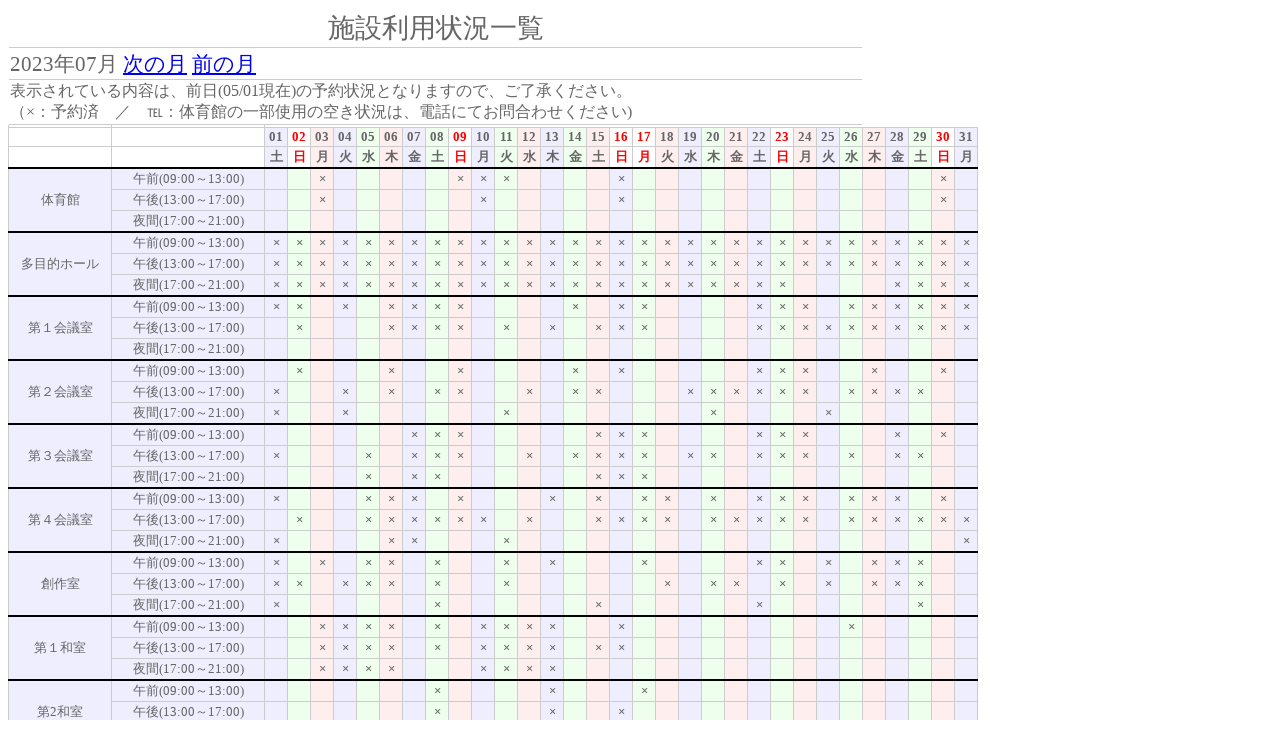

--- FILE ---
content_type: text/html
request_url: http://www.kg-yokacenter.jp/ConfRsv/Shisetsu_2.html
body_size: 23596
content:
<html>
<head>
<meta http-equiv="Content-Type"content="text/html; charset=Shift_JIS">
<meta http-equiv="Content-Style-Type" content="text/css">
<meta http-equiv="Content-Script-Type" content="text/javascript">
<link href="./yokacal.css" rel="stylesheet" type="text/css">
<title>よかセンター 施設予約カレンダー</title>
</head>
<body>
<table>
<tr><td colspan=28 class='headerCol1'>施設利用状況一覧<br/></td></tr>
<tr><td colspan=28 class='headerCol2'>2023年07月  <a href='./Shisetsu_3.html'>次の月</a>  <a href='./Shisetsu_1.html'>前の月</a><br/></td></tr>
<tr><td colspan=28 class='headerCol3'>表示されている内容は、前日(05/01現在)の予約状況となりますので、ご了承ください。<br />（×：予約済　／　℡：体育館の一部使用の空き状況は、電話にてお問合わせください)<br />
<tr>
<tr>
<tr>
<tr>
<tr>
<tr>
<td></td>
<td></td>
<tr>
<tr>
<tr>
<td </td>
<td </td>
<td  class='S1'>01</td>
<td  class='hol'>02</td>
<td  class='S3'>03</td>
<td  class='S4'>04</td>
<td  class='S5'>05</td>
<td  class='S6'>06</td>
<td  class='S7'>07</td>
<td  class='S8'>08</td>
<td  class='hol'>09</td>
<td  class='S10'>10</td>
<td  class='S11'>11</td>
<td  class='S12'>12</td>
<td  class='S13'>13</td>
<td  class='S14'>14</td>
<td  class='S15'>15</td>
<td  class='hol'>16</td>
<td  class='hol'>17</td>
<td  class='S18'>18</td>
<td  class='S19'>19</td>
<td  class='S20'>20</td>
<td  class='S21'>21</td>
<td  class='S22'>22</td>
<td  class='hol'>23</td>
<td  class='S24'>24</td>
<td  class='S25'>25</td>
<td  class='S26'>26</td>
<td  class='S27'>27</td>
<td  class='S28'>28</td>
<td  class='S29'>29</td>
<td  class='hol'>30</td>
<td  class='S31'>31</td>
<tr>
<td </td>
<td </td>
<td  class='S1'>土</td>
<td  class='hol'>日</td>
<td  class='S3'>月</td>
<td  class='S4'>火</td>
<td  class='S5'>水</td>
<td  class='S6'>木</td>
<td  class='S7'>金</td>
<td  class='S8'>土</td>
<td  class='hol'>日</td>
<td  class='S10'>月</td>
<td  class='S11'>火</td>
<td  class='S12'>水</td>
<td  class='S13'>木</td>
<td  class='S14'>金</td>
<td  class='S15'>土</td>
<td  class='hol'>日</td>
<td  class='hol'>月</td>
<td  class='S18'>火</td>
<td  class='S19'>水</td>
<td  class='S20'>木</td>
<td  class='S21'>金</td>
<td  class='S22'>土</td>
<td  class='hol'>日</td>
<td  class='S24'>月</td>
<td  class='S25'>火</td>
<td  class='S26'>水</td>
<td  class='S27'>木</td>
<td  class='S28'>金</td>
<td  class='S29'>土</td>
<td  class='hol'>日</td>
<td  class='S31'>月</td>
<tr>
<td class='G1' rowspan=3>体育館</td><td class='B1'>午前(09:00～13:00)</td>
<td  class='S1'></td>
<td  class='S2'></td>
<td  class='S3'>×</td>
<td  class='S4'></td>
<td  class='S5'></td>
<td  class='S6'></td>
<td  class='S7'></td>
<td  class='S8'></td>
<td  class='S9'>×</td>
<td  class='S10'>×</td>
<td  class='S11'>×</td>
<td  class='S12'></td>
<td  class='S13'></td>
<td  class='S14'></td>
<td  class='S15'></td>
<td  class='S16'>×</td>
<td  class='S17'></td>
<td  class='S18'></td>
<td  class='S19'></td>
<td  class='S20'></td>
<td  class='S21'></td>
<td  class='S22'></td>
<td  class='S23'></td>
<td  class='S24'></td>
<td  class='S25'></td>
<td  class='S26'></td>
<td  class='S27'></td>
<td  class='S28'></td>
<td  class='S29'></td>
<td  class='S30'>×</td>
<td  class='S31'></td>
<tr>
<td class='B2'>午後(13:00～17:00)</td>
<td  class='S1'></td>
<td  class='S2'></td>
<td  class='S3'>×</td>
<td  class='S4'></td>
<td  class='S5'></td>
<td  class='S6'></td>
<td  class='S7'></td>
<td  class='S8'></td>
<td  class='S9'></td>
<td  class='S10'>×</td>
<td  class='S11'></td>
<td  class='S12'></td>
<td  class='S13'></td>
<td  class='S14'></td>
<td  class='S15'></td>
<td  class='S16'>×</td>
<td  class='S17'></td>
<td  class='S18'></td>
<td  class='S19'></td>
<td  class='S20'></td>
<td  class='S21'></td>
<td  class='S22'></td>
<td  class='S23'></td>
<td  class='S24'></td>
<td  class='S25'></td>
<td  class='S26'></td>
<td  class='S27'></td>
<td  class='S28'></td>
<td  class='S29'></td>
<td  class='S30'>×</td>
<td  class='S31'></td>
<tr>
<td class='B3'>夜間(17:00～21:00)</td>
<td  class='S1'></td>
<td  class='S2'></td>
<td  class='S3'></td>
<td  class='S4'></td>
<td  class='S5'></td>
<td  class='S6'></td>
<td  class='S7'></td>
<td  class='S8'></td>
<td  class='S9'></td>
<td  class='S10'></td>
<td  class='S11'></td>
<td  class='S12'></td>
<td  class='S13'></td>
<td  class='S14'></td>
<td  class='S15'></td>
<td  class='S16'></td>
<td  class='S17'></td>
<td  class='S18'></td>
<td  class='S19'></td>
<td  class='S20'></td>
<td  class='S21'></td>
<td  class='S22'></td>
<td  class='S23'></td>
<td  class='S24'></td>
<td  class='S25'></td>
<td  class='S26'></td>
<td  class='S27'></td>
<td  class='S28'></td>
<td  class='S29'></td>
<td  class='S30'></td>
<td  class='S31'></td>
<tr>
<td class='G1' rowspan=3>多目的ホール</td><td class='B1'>午前(09:00～13:00)</td>
<td  class='S1'>×</td>
<td  class='S2'>×</td>
<td  class='S3'>×</td>
<td  class='S4'>×</td>
<td  class='S5'>×</td>
<td  class='S6'>×</td>
<td  class='S7'>×</td>
<td  class='S8'>×</td>
<td  class='S9'>×</td>
<td  class='S10'>×</td>
<td  class='S11'>×</td>
<td  class='S12'>×</td>
<td  class='S13'>×</td>
<td  class='S14'>×</td>
<td  class='S15'>×</td>
<td  class='S16'>×</td>
<td  class='S17'>×</td>
<td  class='S18'>×</td>
<td  class='S19'>×</td>
<td  class='S20'>×</td>
<td  class='S21'>×</td>
<td  class='S22'>×</td>
<td  class='S23'>×</td>
<td  class='S24'>×</td>
<td  class='S25'>×</td>
<td  class='S26'>×</td>
<td  class='S27'>×</td>
<td  class='S28'>×</td>
<td  class='S29'>×</td>
<td  class='S30'>×</td>
<td  class='S31'>×</td>
<tr>
<td class='B2'>午後(13:00～17:00)</td>
<td  class='S1'>×</td>
<td  class='S2'>×</td>
<td  class='S3'>×</td>
<td  class='S4'>×</td>
<td  class='S5'>×</td>
<td  class='S6'>×</td>
<td  class='S7'>×</td>
<td  class='S8'>×</td>
<td  class='S9'>×</td>
<td  class='S10'>×</td>
<td  class='S11'>×</td>
<td  class='S12'>×</td>
<td  class='S13'>×</td>
<td  class='S14'>×</td>
<td  class='S15'>×</td>
<td  class='S16'>×</td>
<td  class='S17'>×</td>
<td  class='S18'>×</td>
<td  class='S19'>×</td>
<td  class='S20'>×</td>
<td  class='S21'>×</td>
<td  class='S22'>×</td>
<td  class='S23'>×</td>
<td  class='S24'>×</td>
<td  class='S25'>×</td>
<td  class='S26'>×</td>
<td  class='S27'>×</td>
<td  class='S28'>×</td>
<td  class='S29'>×</td>
<td  class='S30'>×</td>
<td  class='S31'>×</td>
<tr>
<td class='B3'>夜間(17:00～21:00)</td>
<td  class='S1'>×</td>
<td  class='S2'>×</td>
<td  class='S3'>×</td>
<td  class='S4'>×</td>
<td  class='S5'>×</td>
<td  class='S6'>×</td>
<td  class='S7'>×</td>
<td  class='S8'>×</td>
<td  class='S9'>×</td>
<td  class='S10'>×</td>
<td  class='S11'>×</td>
<td  class='S12'>×</td>
<td  class='S13'>×</td>
<td  class='S14'>×</td>
<td  class='S15'>×</td>
<td  class='S16'>×</td>
<td  class='S17'>×</td>
<td  class='S18'>×</td>
<td  class='S19'>×</td>
<td  class='S20'>×</td>
<td  class='S21'>×</td>
<td  class='S22'>×</td>
<td  class='S23'>×</td>
<td  class='S24'></td>
<td  class='S25'></td>
<td  class='S26'></td>
<td  class='S27'></td>
<td  class='S28'>×</td>
<td  class='S29'>×</td>
<td  class='S30'>×</td>
<td  class='S31'>×</td>
<tr>
<td class='G1' rowspan=3>第１会議室</td><td class='B1'>午前(09:00～13:00)</td>
<td  class='S1'>×</td>
<td  class='S2'>×</td>
<td  class='S3'></td>
<td  class='S4'>×</td>
<td  class='S5'></td>
<td  class='S6'>×</td>
<td  class='S7'>×</td>
<td  class='S8'>×</td>
<td  class='S9'>×</td>
<td  class='S10'></td>
<td  class='S11'></td>
<td  class='S12'></td>
<td  class='S13'></td>
<td  class='S14'>×</td>
<td  class='S15'></td>
<td  class='S16'>×</td>
<td  class='S17'>×</td>
<td  class='S18'></td>
<td  class='S19'></td>
<td  class='S20'></td>
<td  class='S21'></td>
<td  class='S22'>×</td>
<td  class='S23'>×</td>
<td  class='S24'>×</td>
<td  class='S25'></td>
<td  class='S26'>×</td>
<td  class='S27'>×</td>
<td  class='S28'>×</td>
<td  class='S29'>×</td>
<td  class='S30'>×</td>
<td  class='S31'>×</td>
<tr>
<td class='B2'>午後(13:00～17:00)</td>
<td  class='S1'></td>
<td  class='S2'>×</td>
<td  class='S3'></td>
<td  class='S4'></td>
<td  class='S5'></td>
<td  class='S6'>×</td>
<td  class='S7'>×</td>
<td  class='S8'>×</td>
<td  class='S9'>×</td>
<td  class='S10'></td>
<td  class='S11'>×</td>
<td  class='S12'></td>
<td  class='S13'>×</td>
<td  class='S14'></td>
<td  class='S15'>×</td>
<td  class='S16'>×</td>
<td  class='S17'>×</td>
<td  class='S18'></td>
<td  class='S19'></td>
<td  class='S20'></td>
<td  class='S21'></td>
<td  class='S22'>×</td>
<td  class='S23'>×</td>
<td  class='S24'>×</td>
<td  class='S25'>×</td>
<td  class='S26'>×</td>
<td  class='S27'>×</td>
<td  class='S28'>×</td>
<td  class='S29'>×</td>
<td  class='S30'>×</td>
<td  class='S31'>×</td>
<tr>
<td class='B3'>夜間(17:00～21:00)</td>
<td  class='S1'></td>
<td  class='S2'></td>
<td  class='S3'></td>
<td  class='S4'></td>
<td  class='S5'></td>
<td  class='S6'></td>
<td  class='S7'></td>
<td  class='S8'></td>
<td  class='S9'></td>
<td  class='S10'></td>
<td  class='S11'></td>
<td  class='S12'></td>
<td  class='S13'></td>
<td  class='S14'></td>
<td  class='S15'></td>
<td  class='S16'></td>
<td  class='S17'></td>
<td  class='S18'></td>
<td  class='S19'></td>
<td  class='S20'></td>
<td  class='S21'></td>
<td  class='S22'></td>
<td  class='S23'></td>
<td  class='S24'></td>
<td  class='S25'></td>
<td  class='S26'></td>
<td  class='S27'></td>
<td  class='S28'></td>
<td  class='S29'></td>
<td  class='S30'></td>
<td  class='S31'></td>
<tr>
<td class='G1' rowspan=3>第２会議室</td><td class='B1'>午前(09:00～13:00)</td>
<td  class='S1'></td>
<td  class='S2'>×</td>
<td  class='S3'></td>
<td  class='S4'></td>
<td  class='S5'></td>
<td  class='S6'>×</td>
<td  class='S7'></td>
<td  class='S8'></td>
<td  class='S9'>×</td>
<td  class='S10'></td>
<td  class='S11'></td>
<td  class='S12'></td>
<td  class='S13'></td>
<td  class='S14'>×</td>
<td  class='S15'></td>
<td  class='S16'>×</td>
<td  class='S17'></td>
<td  class='S18'></td>
<td  class='S19'></td>
<td  class='S20'></td>
<td  class='S21'></td>
<td  class='S22'>×</td>
<td  class='S23'>×</td>
<td  class='S24'>×</td>
<td  class='S25'></td>
<td  class='S26'></td>
<td  class='S27'>×</td>
<td  class='S28'></td>
<td  class='S29'></td>
<td  class='S30'>×</td>
<td  class='S31'></td>
<tr>
<td class='B2'>午後(13:00～17:00)</td>
<td  class='S1'>×</td>
<td  class='S2'></td>
<td  class='S3'></td>
<td  class='S4'>×</td>
<td  class='S5'></td>
<td  class='S6'>×</td>
<td  class='S7'></td>
<td  class='S8'>×</td>
<td  class='S9'>×</td>
<td  class='S10'></td>
<td  class='S11'></td>
<td  class='S12'>×</td>
<td  class='S13'></td>
<td  class='S14'>×</td>
<td  class='S15'>×</td>
<td  class='S16'></td>
<td  class='S17'></td>
<td  class='S18'></td>
<td  class='S19'>×</td>
<td  class='S20'>×</td>
<td  class='S21'>×</td>
<td  class='S22'>×</td>
<td  class='S23'>×</td>
<td  class='S24'>×</td>
<td  class='S25'></td>
<td  class='S26'>×</td>
<td  class='S27'>×</td>
<td  class='S28'>×</td>
<td  class='S29'>×</td>
<td  class='S30'></td>
<td  class='S31'></td>
<tr>
<td class='B3'>夜間(17:00～21:00)</td>
<td  class='S1'>×</td>
<td  class='S2'></td>
<td  class='S3'></td>
<td  class='S4'>×</td>
<td  class='S5'></td>
<td  class='S6'></td>
<td  class='S7'></td>
<td  class='S8'></td>
<td  class='S9'></td>
<td  class='S10'></td>
<td  class='S11'>×</td>
<td  class='S12'></td>
<td  class='S13'></td>
<td  class='S14'></td>
<td  class='S15'></td>
<td  class='S16'></td>
<td  class='S17'></td>
<td  class='S18'></td>
<td  class='S19'></td>
<td  class='S20'>×</td>
<td  class='S21'></td>
<td  class='S22'></td>
<td  class='S23'></td>
<td  class='S24'></td>
<td  class='S25'>×</td>
<td  class='S26'></td>
<td  class='S27'></td>
<td  class='S28'></td>
<td  class='S29'></td>
<td  class='S30'></td>
<td  class='S31'></td>
<tr>
<td class='G1' rowspan=3>第３会議室</td><td class='B1'>午前(09:00～13:00)</td>
<td  class='S1'></td>
<td  class='S2'></td>
<td  class='S3'></td>
<td  class='S4'></td>
<td  class='S5'></td>
<td  class='S6'></td>
<td  class='S7'>×</td>
<td  class='S8'>×</td>
<td  class='S9'>×</td>
<td  class='S10'></td>
<td  class='S11'></td>
<td  class='S12'></td>
<td  class='S13'></td>
<td  class='S14'></td>
<td  class='S15'>×</td>
<td  class='S16'>×</td>
<td  class='S17'>×</td>
<td  class='S18'></td>
<td  class='S19'></td>
<td  class='S20'></td>
<td  class='S21'></td>
<td  class='S22'>×</td>
<td  class='S23'>×</td>
<td  class='S24'>×</td>
<td  class='S25'></td>
<td  class='S26'></td>
<td  class='S27'></td>
<td  class='S28'>×</td>
<td  class='S29'></td>
<td  class='S30'>×</td>
<td  class='S31'></td>
<tr>
<td class='B2'>午後(13:00～17:00)</td>
<td  class='S1'>×</td>
<td  class='S2'></td>
<td  class='S3'></td>
<td  class='S4'></td>
<td  class='S5'>×</td>
<td  class='S6'></td>
<td  class='S7'>×</td>
<td  class='S8'>×</td>
<td  class='S9'>×</td>
<td  class='S10'></td>
<td  class='S11'></td>
<td  class='S12'>×</td>
<td  class='S13'></td>
<td  class='S14'>×</td>
<td  class='S15'>×</td>
<td  class='S16'>×</td>
<td  class='S17'>×</td>
<td  class='S18'></td>
<td  class='S19'>×</td>
<td  class='S20'>×</td>
<td  class='S21'></td>
<td  class='S22'>×</td>
<td  class='S23'>×</td>
<td  class='S24'>×</td>
<td  class='S25'></td>
<td  class='S26'>×</td>
<td  class='S27'></td>
<td  class='S28'>×</td>
<td  class='S29'>×</td>
<td  class='S30'></td>
<td  class='S31'></td>
<tr>
<td class='B3'>夜間(17:00～21:00)</td>
<td  class='S1'></td>
<td  class='S2'></td>
<td  class='S3'></td>
<td  class='S4'></td>
<td  class='S5'>×</td>
<td  class='S6'></td>
<td  class='S7'>×</td>
<td  class='S8'>×</td>
<td  class='S9'></td>
<td  class='S10'></td>
<td  class='S11'></td>
<td  class='S12'></td>
<td  class='S13'></td>
<td  class='S14'></td>
<td  class='S15'>×</td>
<td  class='S16'>×</td>
<td  class='S17'>×</td>
<td  class='S18'></td>
<td  class='S19'></td>
<td  class='S20'></td>
<td  class='S21'></td>
<td  class='S22'></td>
<td  class='S23'></td>
<td  class='S24'></td>
<td  class='S25'></td>
<td  class='S26'></td>
<td  class='S27'></td>
<td  class='S28'></td>
<td  class='S29'></td>
<td  class='S30'></td>
<td  class='S31'></td>
<tr>
<td class='G1' rowspan=3>第４会議室</td><td class='B1'>午前(09:00～13:00)</td>
<td  class='S1'>×</td>
<td  class='S2'></td>
<td  class='S3'></td>
<td  class='S4'></td>
<td  class='S5'>×</td>
<td  class='S6'>×</td>
<td  class='S7'>×</td>
<td  class='S8'></td>
<td  class='S9'>×</td>
<td  class='S10'></td>
<td  class='S11'></td>
<td  class='S12'></td>
<td  class='S13'>×</td>
<td  class='S14'></td>
<td  class='S15'>×</td>
<td  class='S16'></td>
<td  class='S17'>×</td>
<td  class='S18'>×</td>
<td  class='S19'></td>
<td  class='S20'>×</td>
<td  class='S21'></td>
<td  class='S22'>×</td>
<td  class='S23'>×</td>
<td  class='S24'>×</td>
<td  class='S25'></td>
<td  class='S26'>×</td>
<td  class='S27'>×</td>
<td  class='S28'>×</td>
<td  class='S29'></td>
<td  class='S30'>×</td>
<td  class='S31'></td>
<tr>
<td class='B2'>午後(13:00～17:00)</td>
<td  class='S1'></td>
<td  class='S2'>×</td>
<td  class='S3'></td>
<td  class='S4'></td>
<td  class='S5'>×</td>
<td  class='S6'>×</td>
<td  class='S7'>×</td>
<td  class='S8'>×</td>
<td  class='S9'>×</td>
<td  class='S10'>×</td>
<td  class='S11'></td>
<td  class='S12'>×</td>
<td  class='S13'></td>
<td  class='S14'></td>
<td  class='S15'>×</td>
<td  class='S16'>×</td>
<td  class='S17'>×</td>
<td  class='S18'>×</td>
<td  class='S19'></td>
<td  class='S20'>×</td>
<td  class='S21'>×</td>
<td  class='S22'>×</td>
<td  class='S23'>×</td>
<td  class='S24'>×</td>
<td  class='S25'></td>
<td  class='S26'>×</td>
<td  class='S27'>×</td>
<td  class='S28'>×</td>
<td  class='S29'>×</td>
<td  class='S30'>×</td>
<td  class='S31'>×</td>
<tr>
<td class='B3'>夜間(17:00～21:00)</td>
<td  class='S1'>×</td>
<td  class='S2'></td>
<td  class='S3'></td>
<td  class='S4'></td>
<td  class='S5'></td>
<td  class='S6'>×</td>
<td  class='S7'>×</td>
<td  class='S8'></td>
<td  class='S9'></td>
<td  class='S10'></td>
<td  class='S11'>×</td>
<td  class='S12'></td>
<td  class='S13'></td>
<td  class='S14'></td>
<td  class='S15'></td>
<td  class='S16'></td>
<td  class='S17'></td>
<td  class='S18'></td>
<td  class='S19'></td>
<td  class='S20'></td>
<td  class='S21'></td>
<td  class='S22'></td>
<td  class='S23'></td>
<td  class='S24'></td>
<td  class='S25'></td>
<td  class='S26'></td>
<td  class='S27'></td>
<td  class='S28'></td>
<td  class='S29'></td>
<td  class='S30'></td>
<td  class='S31'>×</td>
<tr>
<td class='G1' rowspan=3>創作室</td><td class='B1'>午前(09:00～13:00)</td>
<td  class='S1'>×</td>
<td  class='S2'></td>
<td  class='S3'>×</td>
<td  class='S4'></td>
<td  class='S5'>×</td>
<td  class='S6'>×</td>
<td  class='S7'></td>
<td  class='S8'>×</td>
<td  class='S9'></td>
<td  class='S10'></td>
<td  class='S11'>×</td>
<td  class='S12'></td>
<td  class='S13'>×</td>
<td  class='S14'></td>
<td  class='S15'></td>
<td  class='S16'></td>
<td  class='S17'>×</td>
<td  class='S18'></td>
<td  class='S19'></td>
<td  class='S20'></td>
<td  class='S21'></td>
<td  class='S22'>×</td>
<td  class='S23'>×</td>
<td  class='S24'></td>
<td  class='S25'>×</td>
<td  class='S26'></td>
<td  class='S27'>×</td>
<td  class='S28'>×</td>
<td  class='S29'>×</td>
<td  class='S30'></td>
<td  class='S31'></td>
<tr>
<td class='B2'>午後(13:00～17:00)</td>
<td  class='S1'>×</td>
<td  class='S2'>×</td>
<td  class='S3'></td>
<td  class='S4'>×</td>
<td  class='S5'>×</td>
<td  class='S6'>×</td>
<td  class='S7'></td>
<td  class='S8'>×</td>
<td  class='S9'></td>
<td  class='S10'></td>
<td  class='S11'>×</td>
<td  class='S12'></td>
<td  class='S13'></td>
<td  class='S14'></td>
<td  class='S15'></td>
<td  class='S16'></td>
<td  class='S17'></td>
<td  class='S18'>×</td>
<td  class='S19'></td>
<td  class='S20'>×</td>
<td  class='S21'>×</td>
<td  class='S22'></td>
<td  class='S23'>×</td>
<td  class='S24'></td>
<td  class='S25'>×</td>
<td  class='S26'></td>
<td  class='S27'>×</td>
<td  class='S28'>×</td>
<td  class='S29'>×</td>
<td  class='S30'></td>
<td  class='S31'></td>
<tr>
<td class='B3'>夜間(17:00～21:00)</td>
<td  class='S1'>×</td>
<td  class='S2'></td>
<td  class='S3'></td>
<td  class='S4'></td>
<td  class='S5'></td>
<td  class='S6'></td>
<td  class='S7'></td>
<td  class='S8'>×</td>
<td  class='S9'></td>
<td  class='S10'></td>
<td  class='S11'></td>
<td  class='S12'></td>
<td  class='S13'></td>
<td  class='S14'></td>
<td  class='S15'>×</td>
<td  class='S16'></td>
<td  class='S17'></td>
<td  class='S18'></td>
<td  class='S19'></td>
<td  class='S20'></td>
<td  class='S21'></td>
<td  class='S22'>×</td>
<td  class='S23'></td>
<td  class='S24'></td>
<td  class='S25'></td>
<td  class='S26'></td>
<td  class='S27'></td>
<td  class='S28'></td>
<td  class='S29'>×</td>
<td  class='S30'></td>
<td  class='S31'></td>
<tr>
<td class='G1' rowspan=3>第１和室</td><td class='B1'>午前(09:00～13:00)</td>
<td  class='S1'></td>
<td  class='S2'></td>
<td  class='S3'>×</td>
<td  class='S4'>×</td>
<td  class='S5'>×</td>
<td  class='S6'>×</td>
<td  class='S7'></td>
<td  class='S8'>×</td>
<td  class='S9'></td>
<td  class='S10'>×</td>
<td  class='S11'>×</td>
<td  class='S12'>×</td>
<td  class='S13'>×</td>
<td  class='S14'></td>
<td  class='S15'></td>
<td  class='S16'>×</td>
<td  class='S17'></td>
<td  class='S18'></td>
<td  class='S19'></td>
<td  class='S20'></td>
<td  class='S21'></td>
<td  class='S22'></td>
<td  class='S23'></td>
<td  class='S24'></td>
<td  class='S25'></td>
<td  class='S26'>×</td>
<td  class='S27'></td>
<td  class='S28'></td>
<td  class='S29'></td>
<td  class='S30'></td>
<td  class='S31'></td>
<tr>
<td class='B2'>午後(13:00～17:00)</td>
<td  class='S1'></td>
<td  class='S2'></td>
<td  class='S3'>×</td>
<td  class='S4'>×</td>
<td  class='S5'>×</td>
<td  class='S6'>×</td>
<td  class='S7'></td>
<td  class='S8'>×</td>
<td  class='S9'></td>
<td  class='S10'>×</td>
<td  class='S11'>×</td>
<td  class='S12'>×</td>
<td  class='S13'>×</td>
<td  class='S14'></td>
<td  class='S15'>×</td>
<td  class='S16'>×</td>
<td  class='S17'></td>
<td  class='S18'></td>
<td  class='S19'></td>
<td  class='S20'></td>
<td  class='S21'></td>
<td  class='S22'></td>
<td  class='S23'></td>
<td  class='S24'></td>
<td  class='S25'></td>
<td  class='S26'></td>
<td  class='S27'></td>
<td  class='S28'></td>
<td  class='S29'></td>
<td  class='S30'></td>
<td  class='S31'></td>
<tr>
<td class='B3'>夜間(17:00～21:00)</td>
<td  class='S1'></td>
<td  class='S2'></td>
<td  class='S3'>×</td>
<td  class='S4'>×</td>
<td  class='S5'>×</td>
<td  class='S6'>×</td>
<td  class='S7'></td>
<td  class='S8'></td>
<td  class='S9'></td>
<td  class='S10'>×</td>
<td  class='S11'>×</td>
<td  class='S12'>×</td>
<td  class='S13'>×</td>
<td  class='S14'></td>
<td  class='S15'></td>
<td  class='S16'></td>
<td  class='S17'></td>
<td  class='S18'></td>
<td  class='S19'></td>
<td  class='S20'></td>
<td  class='S21'></td>
<td  class='S22'></td>
<td  class='S23'></td>
<td  class='S24'></td>
<td  class='S25'></td>
<td  class='S26'></td>
<td  class='S27'></td>
<td  class='S28'></td>
<td  class='S29'></td>
<td  class='S30'></td>
<td  class='S31'></td>
<tr>
<td class='G1' rowspan=3>第2和室</td><td class='B1'>午前(09:00～13:00)</td>
<td  class='S1'></td>
<td  class='S2'></td>
<td  class='S3'></td>
<td  class='S4'></td>
<td  class='S5'></td>
<td  class='S6'></td>
<td  class='S7'></td>
<td  class='S8'>×</td>
<td  class='S9'></td>
<td  class='S10'></td>
<td  class='S11'></td>
<td  class='S12'></td>
<td  class='S13'>×</td>
<td  class='S14'></td>
<td  class='S15'></td>
<td  class='S16'></td>
<td  class='S17'>×</td>
<td  class='S18'></td>
<td  class='S19'></td>
<td  class='S20'></td>
<td  class='S21'></td>
<td  class='S22'></td>
<td  class='S23'></td>
<td  class='S24'></td>
<td  class='S25'></td>
<td  class='S26'></td>
<td  class='S27'></td>
<td  class='S28'></td>
<td  class='S29'></td>
<td  class='S30'></td>
<td  class='S31'></td>
<tr>
<td class='B2'>午後(13:00～17:00)</td>
<td  class='S1'></td>
<td  class='S2'></td>
<td  class='S3'></td>
<td  class='S4'></td>
<td  class='S5'></td>
<td  class='S6'></td>
<td  class='S7'></td>
<td  class='S8'>×</td>
<td  class='S9'></td>
<td  class='S10'></td>
<td  class='S11'></td>
<td  class='S12'></td>
<td  class='S13'>×</td>
<td  class='S14'></td>
<td  class='S15'></td>
<td  class='S16'>×</td>
<td  class='S17'></td>
<td  class='S18'></td>
<td  class='S19'></td>
<td  class='S20'></td>
<td  class='S21'></td>
<td  class='S22'></td>
<td  class='S23'></td>
<td  class='S24'></td>
<td  class='S25'></td>
<td  class='S26'></td>
<td  class='S27'></td>
<td  class='S28'></td>
<td  class='S29'></td>
<td  class='S30'></td>
<td  class='S31'></td>
<tr>
<td class='B3'>夜間(17:00～21:00)</td>
<td  class='S1'></td>
<td  class='S2'></td>
<td  class='S3'></td>
<td  class='S4'></td>
<td  class='S5'></td>
<td  class='S6'></td>
<td  class='S7'></td>
<td  class='S8'></td>
<td  class='S9'></td>
<td  class='S10'></td>
<td  class='S11'></td>
<td  class='S12'></td>
<td  class='S13'></td>
<td  class='S14'></td>
<td  class='S15'></td>
<td  class='S16'></td>
<td  class='S17'></td>
<td  class='S18'></td>
<td  class='S19'></td>
<td  class='S20'></td>
<td  class='S21'></td>
<td  class='S22'></td>
<td  class='S23'></td>
<td  class='S24'></td>
<td  class='S25'></td>
<td  class='S26'></td>
<td  class='S27'></td>
<td  class='S28'></td>
<td  class='S29'></td>
<td  class='S30'></td>
<td  class='S31'></td>


--- FILE ---
content_type: text/css
request_url: http://www.kg-yokacenter.jp/ConfRsv/yokacal.css
body_size: 4869
content:
table{
	border-collapse:collapse;
}
table tr:nth-child(13) {
	border-top:2px black bold;
	border-bottom:2px black solid;
}
table tr:nth-child(16) {
	border-top:2px black bold;
	border-bottom:2px black solid;
}
table tr:nth-child(19) {
	border-top:2px black bold;
	border-bottom:2px black solid;
}
table tr:nth-child(22) {
	border-top:2px black bold;
	border-bottom:2px black solid;
}
table tr:nth-child(25) {
	border-top:2px black bold;
	border-bottom:2px black solid;
}
table tr:nth-child(28) {
	border-top:2px black bold;
	border-bottom:2px black solid;
}
table tr:nth-child(31) {
	border-top:2px black bold;
	border-bottom:2px black solid;
}
table tr:nth-child(34) {
	border-top:2px black bold;
	border-bottom:2px black solid;
}
table tr:nth-child(37) {
	border-top:2px black bold;
	border-bottom:2px black solid;
}
table tr:nth-child(40) {
	border-top:2px black bold;
	border-bottom:2px black solid;
}


td{
	color:666666;
	background-color:#FFFFFF;
	text-align:center;
	border:1px solid #CCCCCC;

}
td.S1{
	font-size:10pt;font-weight: bold;
	width:20px;
	background-color:#EEEEFF;
}
td.S2{
	font-size:10pt;font-weight: bold;
	width:20px;
	background-color:#EEFFEE;
}
td.S3{
	font-size:10pt;font-weight: bold;
	width:20px;
	background-color:#FFEEEE;
}
td.S4{
	font-size:10pt;font-weight: bold;
	width:20px;
	background-color:#EEEEFF;
}
td.S5{
	font-size:10pt;font-weight: bold;
	width:20px;
	background-color:#EEFFEE;
}
td.S6{
	font-size:10pt;font-weight: bold;
	width:20px;
	background-color:#FFEEEE;
}
td.S7{
	font-size:10pt;font-weight: bold;
	width:20px;
	background-color:#EEEEFF;
}
td.S8{
	font-size:10pt;font-weight: bold;
	width:20px;
	background-color:#EEFFEE;
}
td.S9{
	font-size:10pt;font-weight: bold;
	width:20px;
	background-color:#FFEEEE;
}
td.S10{
	font-size:10pt;font-weight: bold;
	width:20px;
	background-color:#EEEEFF;
}
td.S11{
	font-size:10pt;font-weight: bold;
	width:20px;
	background-color:#EEFFEE;
}
td.S12{
	font-size:10pt;font-weight: bold;
	width:20px;
	background-color:#FFEEEE;
}
td.S13{
	font-size:10pt;font-weight: bold;
	width:20px;
	background-color:#EEEEFF;
}
td.S14{
	font-size:10pt;font-weight: bold;
	width:20px;
	background-color:#EEFFEE;
}
td.S15{
	font-size:10pt;font-weight: bold;
	width:20px;
	background-color:#FFEEEE;
}
td.S16{
	font-size:10pt;font-weight: bold;
	width:20px;
	background-color:#EEEEFF;
}
td.S17{
	font-size:10pt;font-weight: bold;
	width:20px;
	background-color:#EEFFEE;
}
td.S18{
	font-size:10pt;font-weight: bold;
	width:20px;
	background-color:#FFEEEE;
}
td.S19{
	font-size:10pt;font-weight: bold;
	width:20px;
	background-color:#EEEEFF;
}
td.S20{
	font-size:10pt;font-weight: bold;
	width:20px;
	background-color:#EEFFEE;
}
td.S21{
	font-size:10pt;font-weight: bold;
	width:20px;
	background-color:#FFEEEE;
}
td.S22{
	font-size:10pt;font-weight: bold;
	width:20px;
	background-color:#EEEEFF;
}
td.S23{
	font-size:10pt;font-weight: bold;
	width:20px;
	background-color:#EEFFEE;
}
td.S24{
	font-size:10pt;font-weight: bold;
	width:20px;
	background-color:#FFEEEE;
}
td.S25{
	font-size:10pt;font-weight: bold;
	width:20px;
	background-color:#EEEEFF;
}
td.S26{
	font-size:10pt;font-weight: bold;
	width:20px;
	background-color:#EEFFEE;
}
td.S27{
	font-size:10pt;font-weight: bold;
	width:20px;
	background-color:#FFEEEE;
}
td.S28{
	font-size:10pt;font-weight: bold;
	width:20px;
	background-color:#EEEEFF;
}
td.S29{
	font-size:10pt;font-weight: bold;
	width:20px;
	background-color:#EEFFEE;
}
td.S30{
	font-size:10pt;font-weight: bold;
	width:20px;
	background-color:#FFEEEE;
}
td.S31{
	font-size:10pt;font-weight: bold;
	width:20px;
	background-color:#EEEEFF;
}
td.hol{
	font-size:10pt;font-weight: bold;
	width:20px;
	color:red;
}
td.TimeKbn{
	font-size:10pt;font-weight: bold;
	width:20px;
}
td.Sisetsu{
font-size:10pt;
}
b.ichibu{
	color:red;
}
td.headerCol1{
	font-size:20pt;
	white-space:nowrap;
	border-top:1px white solid;
	border-right:1px white solid;
	border-left:1px white solid;
}
td.headerCol2{
	font-size:16pt;
	white-space:nowrap;
	text-align:left;
	border-top:1px white solid;
	border-right:1px white solid;
	border-left:1px white solid;
}
td.headerCol3{
	font-size:12pt;
	white-space:nowrap;
	text-align:left;
	border-top:1px white solid;
	border-right:1px white solid;
	border-left:1px white solid;
}
td.G1{
	font-size:10pt;
	width:100px;
	background-color:#EEEEFF;
	border-top:2px black bold;
	border-bottom:2px black solid;
}
td.G2{
	font-size:10pt;
	width:80px;
	background-color:#FFEEEE;
	border-top:2px black bold;
	border-bottom:2px black solid;
}
td.B1{
	font-size:10pt;
	width:150px;
	background-color:#EEEEFF;
}
td.B2{
	font-size:10pt;
	width:150px;
	background-color:#EEEEFF;
}
td.B3{
	font-size:10pt;
	width:150px;
	background-color:#EEEEFF;
	border-top:2px black bold;
	border-bottom:2px black solid;
}
td.B4{
	font-size:10pt;
	width:130px;
	background-color:#FFEEEE;
}

